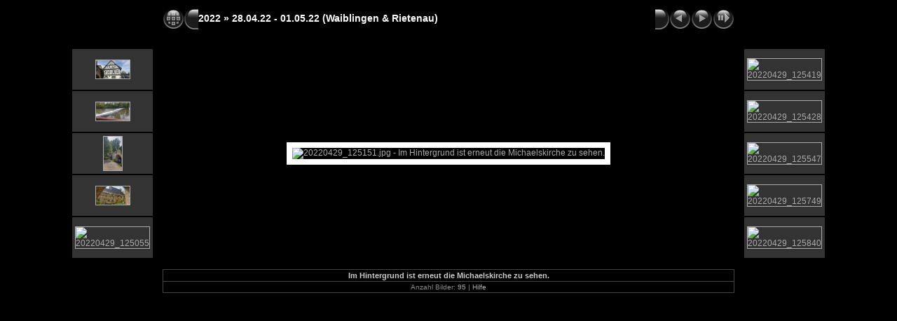

--- FILE ---
content_type: text/html
request_url: https://michaelzinke.lima-city.de/Dixi%20On%20Tour/2022/28.04.22%20-%2001.05.22%20(Waiblingen%20&%20Rietenau)/slides/20220429_125151.html
body_size: 3234
content:
<!DOCTYPE html PUBLIC "-//W3C//DTD XHTML 1.0 Transitional//EN" "http://www.w3.org/TR/xhtml1/DTD/xhtml1-transitional.dtd">
<html xmlns="http://www.w3.org/1999/xhtml" lang="de" xml:lang="de">
<!-- saved from url=(0014)about:internet -->
<!-- saved from url=(0014)about:internet -->
<head>
<meta http-equiv="Content-Type" content="text/html;charset=UTF-8" />
<meta name="Keywords" content="photo,album,gallery,20220429_125151,20220429_125151" />
<meta name="Description" content="Im Hintergrund ist erneut die Michaelskirche zu sehen." />
<meta http-equiv="Page-Enter" content="blendTrans(Duration=0.5)" />
<meta http-equiv="Page-Exit" content="blendTrans(Duration=0.5)" />
<title>2022/28.04.22 - 01.05.22 (Waiblingen & Rietenau)/20220429_125151</title>
<script type="text/javascript">
/* <![CDATA[ */
function preventDefault(e) {
	if (document.addEventListener) e.preventDefault();
	else e.returnValue=false;
	return false;
}
function keypress(e) {
	if(typeof _jaWidgetFocus != 'undefined' && _jaWidgetFocus) return true;
	if(document.activeElement && document.activeElement.nodeName == 'input') return true;
	if(!e) var e=window.event;
	if(e.keyCode) keyCode=e.keyCode; 
	else if(e.which) keyCode=e.which;
	switch(keyCode) {
		case 8: window.location="../index.html"; return preventDefault(e); break;
		case 63235: case 39: window.location="20220429_125419.html"+""; return preventDefault(e); break;
		case 63234: case 37: window.location="20220429_125055.html"+""; return preventDefault(e); break;
		case 63273: case 36: window.location="20220428_154242.html"+""; return preventDefault(e); break;
		case 63275: case 35: window.location="20220501_100653.html"+""; return preventDefault(e); break;
		case 32: show_down(); setTimeout('show_out()', 200); return preventDefault(e); break;
	}
	return true;
}
function setuplisteners() {
	var isFF = navigator.userAgent.indexOf('Gecko') > -1 && navigator.userAgent.indexOf('KHTML') == -1;
	if (document.addEventListener) {
		document.addEventListener('keypress',keypress,false);
	}
	else if (document.attachEvent) {
		document.attachEvent('onkeydown',keypress);
		
	}
}
idx0 = new Image(31,31); idx0.src = "../../res/idx.gif";
idx1 = new Image(31,31); idx1.src = "../../res/idx1.gif";
next0 = new Image(31,31);next0.src = "../../res/next.gif";
next1 = new Image(31,31);next1.src = "../../res/next1.gif";
prev0 = new Image(31,31);prev0.src = "../../res/prev.gif";
prev1 = new Image(31,31);prev1.src = "../../res/prev1.gif";
show0 = new Image(31,31);show0.src = "../../res/show.gif";
show1 = new Image(31,31);show1.src = "../../res/show1.gif";
stop0 = new Image(31,31);stop0.src = "../../res/stop.gif";
stop1 = new Image(31,31);stop1.src = "../../res/stop1.gif";

var show_param = -1;
if (window.location.search.length > 1) {
	var parms = window.location.search.substring(1,location.search.length).split("&");
	for (var i = 0; i < parms.length; i++) {		
		if(parms[i].substring(0, parms[i].indexOf("=")) == "show_param") 
			delay = show_param = parms[i].substring(parms[i].indexOf("=") + 1, parms[i].length);
	}
}
var show_delay = show_param;
function show_timer() {
	if (show_delay >= 0) {
		show_delay--;
		if (show_delay < 0 && show_param > 0) {
			window.location="20220429_125419.html?show_param=" + show_param + "";
		}
		else if(show_param > 0) 
			window.status='Time left: '+(show_delay + 1)+' s';
	}
	setTimeout('show_timer()', 1000);	
}
function show_over() {
	document.getElementById("show").src = (show_param >= 0)? stop1.src : show1.src;
	window.status = 'Diashow starten/beenden - Doppelklick, um die Geschwindigkeit zu ändern';
}
function show_out() {
	document.getElementById("show").src = (show_param >= 0)? stop0.src : show0.src;
}
function show_down() {
	el = document.getElementById("show");
	if (show_param >= 0) { 
		show_param = -1; 
		el.src = stop1.src; 
		window.status=''; 
	} 
	else { 
		show_param = 3; 
		el.src = show1.src; 
	} 
	show_delay = show_param; 
}
function change_delay() {
	delay = prompt('Verzögerung', (show_param < 0)? 3 : show_param);
	show_param = show_delay = delay; 
	document.getElementById("show").src = show1.src;
}
window.onload = function() {
	setuplisteners();
	show_timer(); show_out();
};
/* ]]> */
</script>


<link rel="stylesheet" type="text/css" href="../../res/styles.css" />
<link rel="alternate" href="../album.rss" type="application/rss+xml"/>
</head>

<body id="body">
<div style="margin-left:auto; margin-right:auto; padding-bottom:10px; text-align:center;">
<table style="height:54px;" align="center" cellspacing="0" cellpadding="0" border="0">
<tr><td>
<!-- Header of slide pages -->
<table style="width:816px;" align="center" cellspacing="0" cellpadding="0" border="0">
<tr>
<td style="width:31px;">
  <a href="../index.html"><img style="border:0;" src="../../res/idx.gif" onmouseover="this.src=idx1.src" onmouseout="this.src=idx0.src" width="31" height="31" title=" Index " alt="Up" id="idx" /></a></td>
<td style="width:20px;">
  <img style="border:0;" src="../../res/hdr_left.gif" width="20" height="31" alt="" /></td>
<td style="text-align:left; background:transparent url(../../res/hdr_mid.gif); background-repeat: repeat-x; white-space:nowrap;" class="title"> <a href="../../index.html">2022</a> &raquo; <a href="../index.html">28.04.22 - 01.05.22 (Waiblingen & Rietenau)</a> </td>
<td style="width:20px;">
  <img style="border:0;" src="../../res/hdr_right.gif" width="20" height="31" alt="" /></td>
<td style="width:31px;">
  <a href="20220429_125055.html"><img style="border:0;" src="../../res/prev.gif" onmouseover="this.src=prev1.src" onmouseout="this.src=prev0.src" width="31" height="31" title=" Voriges Bild " alt="Prev" id="prev" /></a></td>
<td style="width:31px;">
  <a href="20220429_125419.html"><img style="border:0;" src="../../res/next.gif" onmouseover="this.src=next1.src" onmouseout="this.src=next0.src" width="31" height="31" title=" Nächstes Bild " alt="Next" id="next" /></a></td>

<td style="width:31px;">
  <a href="javascript:void(0)"><img style="border:0;" src="../../res/show.gif" onmouseover="show_over();" onmouseout="show_out();" onmousedown="show_down();" ondblclick="change_delay();" width="31" height="31" title=" Diashow starten/beenden - Doppelklick, um die Geschwindigkeit zu ändern " alt="Slideshow" id="show" /></a></td>
</tr></table>
</td></tr></table>
<br />
<a name="picttop"></a><map name="imagemap" style="text-decoration:none; border:0;" id="imap"><area coords="0,0,266,450" href="20220429_125055.html" alt=" Voriges Bild " title=" Voriges Bild " /><area coords="533,0,800,450" href="20220429_125419.html" alt=" Nächstes Bild " title=" Nächstes Bild " /><area coords="266,0,533,450" href="../index.html" alt=" Index " title=" Index " /></map>
<table align="center" border="0" cellspacing="0" cellpadding="0"><tr>
<td style="vertical-align:top;"><table style="width:64px;"><tr><td style="text-align:center; padding:4px; height:50px; border:0px;" class="thumb"><a href="20220429_124844.html"><img src="../thumbs/20220429_124844.jpg" title=" Es gibt sehr viele schöne und alte Fachwerkhäuser zu sehen. " alt="20220429_124844" width="48" height="26" class="mthumb" /></a></td></tr><tr><td style="text-align:center; padding:4px; height:50px; border:0px;" class="thumb"><a href="20220429_124904.html"><img src="../thumbs/20220429_124904.jpg" title=" Wir kommen an das Stauwehr. " alt="20220429_124904" width="48" height="26" class="mthumb" /></a></td></tr><tr><td style="text-align:center; padding:4px; height:50px; border:0px;" class="thumb"><a href="20220429_125010.html"><img src="../thumbs/20220429_125010.jpg" title=" 20220429_125010 " alt="20220429_125010" width="26" height="48" class="mthumb" /></a></td></tr><tr><td style="text-align:center; padding:4px; height:50px; border:0px;" class="thumb"><a href="20220429_125027.html"><img src="../thumbs/20220429_125027.jpg" title=" 20220429_125027 " alt="20220429_125027" width="48" height="26" class="mthumb" /></a></td></tr><tr><td style="text-align:center; padding:4px; height:50px; border:0px;" class="thumb"><a href="20220429_125055.html"><img src="../thumbs/20220429_125055.jpg" title=" 20220429_125055 " alt="20220429_125055" width="48" height="26" class="mthumb" /></a></td></tr></table></td><td style="width:12px">&nbsp;</td>
<td style="text-align:center; width:816px;">
<img id="slide" src="20220429_125151.jpg" class="slideImage" width="800" height="450" ondragstart="return false" onselectstart="return false" oncontextmenu="return false" galleryimg="no" alt="20220429_125151.jpg - Im Hintergrund ist erneut die Michaelskirche zu sehen." title="" usemap="#imagemap" /></td>
<td style="width:12px">&nbsp;</td><td style="vertical-align:bottom"><table style="width:64px;"><tr><td style="text-align:center; padding:4px; height:50px; border:0px;" class="thumb"><a href="20220429_125419.html"><img src="../thumbs/20220429_125419.jpg" title=" 20220429_125419 " alt="20220429_125419" width="48" height="26" class="mthumb" /></a></td></tr><tr><td style="text-align:center; padding:4px; height:50px; border:0px;" class="thumb"><a href="20220429_125428.html"><img src="../thumbs/20220429_125428.jpg" title=" Am Bädertörle... " alt="20220429_125428" width="48" height="26" class="mthumb" /></a></td></tr><tr><td style="text-align:center; padding:4px; height:50px; border:0px;" class="thumb"><a href="20220429_125547.html"><img src="../thumbs/20220429_125547.jpg" title=" ...kommen wir in die Altstadt. " alt="20220429_125547" width="48" height="26" class="mthumb" /></a></td></tr><tr><td style="text-align:center; padding:4px; height:50px; border:0px;" class="thumb"><a href="20220429_125749.html"><img src="../thumbs/20220429_125749.jpg" title=" Am Marktplatz bzw. am &quot;Alten Rathaus&quot; angekommen. " alt="20220429_125749" width="48" height="26" class="mthumb" /></a></td></tr><tr><td style="text-align:center; padding:4px; height:50px; border:0px;" class="thumb"><a href="20220429_125840.html"><img src="../thumbs/20220429_125840.jpg" title=" 20220429_125840 " alt="20220429_125840" width="48" height="26" class="mthumb" /></a></td></tr></table></td></tr></table>
<br /> <!-- Comment and image data at BOTTOM -->
<table align="center" style="width:816px;" class="infotable" cellspacing="0" cellpadding="2">
<tr>
  <td style="text-align:center;" class="smalltxt"><span class="comment">Im Hintergrund ist erneut die Michaelskirche zu sehen.</span></td>
  
</tr>
  <tr><td style="text-align:center;" class="xsmalltxt">Anzahl Bilder: <strong>95</strong> | <a href="javascript:void(0)" onclick="window.open('../../help.html','Hilfe','toolbar=no,location=no,directories=no,status=no,menubar=no,scrollbars=yes,copyhistory=no,resizable=yes,width=560,height=560')">Hilfe</a></td></tr>
</table>
</div>
<script language="javascript" type="text/javascript">/* <![CDATA[ */
next_image=new Image(); next_image.src="20220429_125419.jpg";
/* ]]> */</script>
<script language="javascript" type="text/javascript">/* <![CDATA[ */
previous_image=new Image(); previous_image.src="20220429_125055.jpg";
/* ]]> */</script>
<div id="jalbumwidgetcontainer"></div>
<script type="text/javascript" charset="utf-8"><!--//--><![CDATA[//><!--
_jaSkin = "Dixi-On-Tour";
_jaStyle = "Black.css";
_jaVersion = "9.5";
_jaGeneratorType = "desktop";
_jaLanguage = "de";
_jaPageType = "slide";
_jaRootPath = "../..";
_jaUserName = "Dixi-on-Tour";
var script = document.createElement("script");
script.type = "text/javascript";
script.src = "http://jalbum.net/widgetapi/load.js";
document.getElementById("jalbumwidgetcontainer").appendChild(script);
//--><!]]></script>

</body>
</html>
